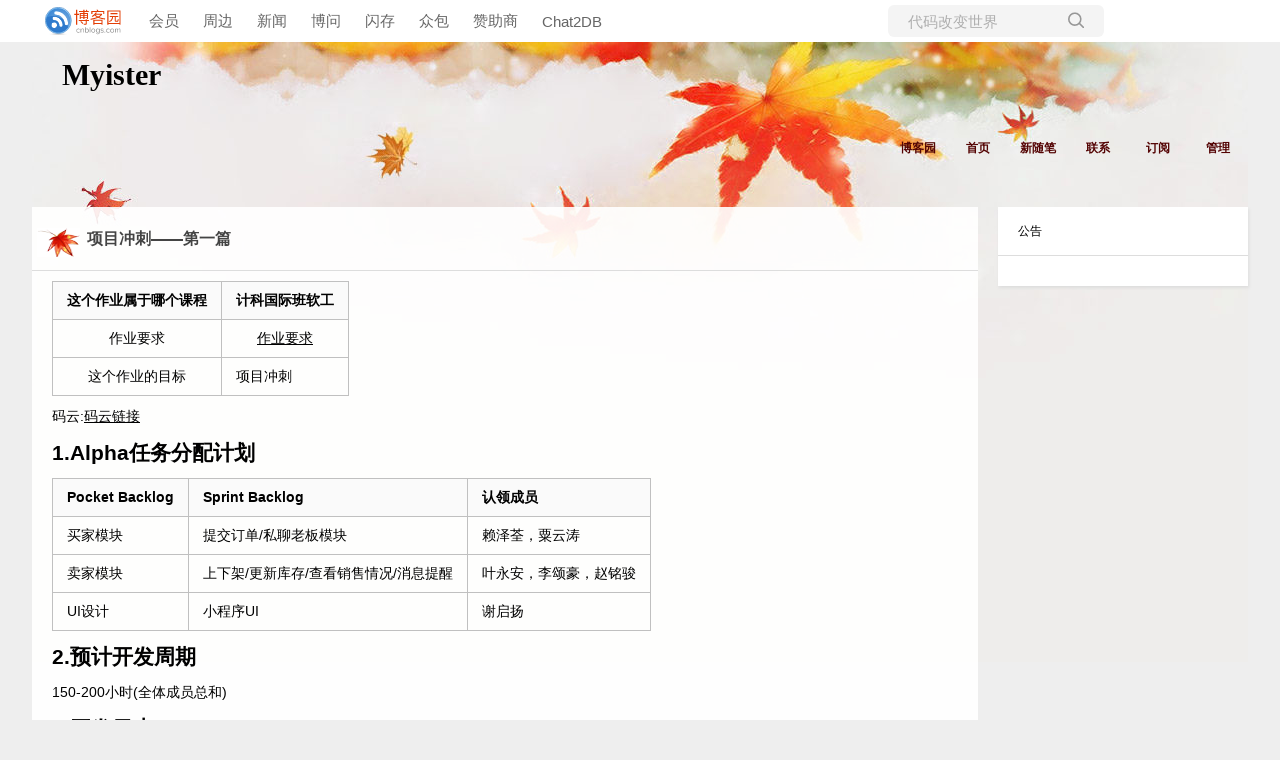

--- FILE ---
content_type: text/html; charset=utf-8
request_url: https://www.cnblogs.com/Myister/p/15560850.html
body_size: 6891
content:
<!DOCTYPE html>
<html lang="zh-cn">
<head>
    <meta charset="utf-8" />
    <meta name="viewport" content="width=device-width, initial-scale=1.0" />
    <meta name="referrer" content="origin-when-cross-origin" />
    
    <meta name="description" content="这个作业属于哪个课程 计科国际班软工 作业要求 作业要求 这个作业的目标 项目冲刺 码云:码云链接 1.Alpha任务分配计划 Pocket Backlog Sprint Backlog 认领成员 买家模块 提交订单/私聊老板模块 赖泽荃，粟云涛 卖家模块 上下架/更新库存/查看销售情况/消息提醒 " />
    <meta property="og:description" content="这个作业属于哪个课程 计科国际班软工 作业要求 作业要求 这个作业的目标 项目冲刺 码云:码云链接 1.Alpha任务分配计划 Pocket Backlog Sprint Backlog 认领成员 买家模块 提交订单/私聊老板模块 赖泽荃，粟云涛 卖家模块 上下架/更新库存/查看销售情况/消息提醒 " />
    <meta property="og:image" content="https://assets.cnblogs.com/images/wechat-share.jpg" />
    <meta http-equiv="Cache-Control" content="no-transform" />
    <meta http-equiv="Cache-Control" content="no-siteapp" />
    <meta http-equiv="X-UA-Compatible" content="IE=edge" />
    <title>项目冲刺——第一篇 - Myister - 博客园</title>
    <link rel="icon" id="favicon" href="https://assets.cnblogs.com/favicon_v3_2.ico" type="image/x-icon" />
    <link rel="canonical" href="https://www.cnblogs.com/Myister/p/15560850.html" />
    
    <link rel="stylesheet" href="/css/blog-common.min.css?v=R-rVrNMCww2yul5xXUhO700E4bdSawv9GWDBDURYdKA" />
    

    <link id="MainCss" rel="stylesheet" href="/skins/red_autumnal_leaves/bundle-red_autumnal_leaves.min.css?v=dUHXCGnZZOOpXzlpAK5TEE2Y2zCsYDwwQ4xshmCtj1g" />
        <link id="highlighter-theme-cnblogs" type="text/css" rel="stylesheet" href="/css/hljs/cnblogs.css?v=5J1NDtbnnIr2Rc2SdhEMlMxD4l9Eydj88B31E7_NhS4" />
    
    
    <link id="mobile-style" media="only screen and (max-width: 767px)" type="text/css" rel="stylesheet" href="/skins/red_autumnal_leaves/bundle-red_autumnal_leaves-mobile.min.css?v=a5tjm35tHR3Bq88JZf8V-jiXDhgs5wg823qWgRI6uRY" />
    
    <link type="application/rss+xml" rel="alternate" href="https://www.cnblogs.com/Myister/rss" />
    <link type="application/rsd+xml" rel="EditURI" href="https://www.cnblogs.com/Myister/rsd.xml" />
    <link type="application/wlwmanifest+xml" rel="wlwmanifest" href="https://www.cnblogs.com/Myister/wlwmanifest.xml" />
    
    <script type="application/ld&#x2B;json">
    {
      "@context": "https://schema.org",
      "@type": "BlogPosting",
      "@id": "https://www.cnblogs.com/Myister/p/15560850.html",
      "headline": "项目冲刺——第一篇",
      "description": "这个作业属于哪个课程 计科国际班软工 作业要求 作业要求 这个作业的目标 项目冲刺 码云:码云链接 1.Alpha任务分配计划 Pocket Backlog Sprint Backlog 认领成员 买家模块 提交订单/私聊老板模块 赖泽荃，粟云涛 卖家模块 上下架/更新库存/查看销售情况/消息提醒 ",
      "image": [
        
      ],
      "author": {
        "@type": "Person",
        "@id": "https://www.cnblogs.com/Myister/",
        "name": "Myister",
        "url": "https://www.cnblogs.com/Myister/"
      },
      "publisher": {
        "@type": "Organization",
        "@id": "https://www.cnblogs.com/",
        "name": "博客园",
        "url": "https://www.cnblogs.com/"
      },
      "datePublished": "2021-11-16T13:41:00.0000000&#x2B;08:00",
      "dateModified": "2021-11-16T22:20:00.0000000&#x2B;08:00",
      "wordCount": "1068",
      "isPartOf": {
        "@type": "Blog",
        "@id": "https://www.cnblogs.com/Myister/",
        "name": "Myister",
        "publisher": {
          "@type": "Organization",
          "@id": "https://www.cnblogs.com/",
          "name": "博客园"
        }
      }
    }
    </script>

    <script>
        var currentBlogId = 703060;
        var currentBlogApp = 'Myister';
        var isLogined = false;
        var isBlogOwner = false;
        window.skinName = 'red_autumnal_leaves';
        var visitorUserId = '';
        window.hasCustomScript = false;
        window.cb_enable_mathjax = false;
        window.mathEngine = 0;
        window.codeHighlightEngine = 1;
        window.enableCodeLineNumber = false;
        window.codeHighlightTheme = 'cnblogs';
        window.darkModeCodeHighlightTheme = 'vs2015';
        window.isDarkCodeHighlightTheme = false;
        window.isDarkModeCodeHighlightThemeDark = true;
        window.isDisableCodeHighlighter = false;
        window.enableCodeThemeTypeFollowSystem = false;
        window.enableMacStyleCodeBlock = false;

    </script>
        <script>
            window.currentPostId = 15560850;
            window.currentPostDateAdded = '2021-11-16 13:41';
        </script>
    <script src="https://assets.cnblogs.com/scripts/jquery-3.3.1.min.js"></script>
    <script src="https://cdn-www.cnblogs.com/js/blog-common.min.js?v=NPyA1t2wNxOYnp80KQAziBJckrgd5DpYDtWwratUTJA"></script>
    
</head>
<body class="skin-red_autumnal_leaves has-navbar">
    <a name="top"></a>
        <div id="imagebar" class="imagebar-mobile imagebar-text-mobile formobile">
                <a href="https://www.doubao.com?channel=cnblogs&amp;source=hw_db_cnblogs&amp;type=lunt&amp;theme=bianc" onclick="countCreativeClicks('M2-字节-豆包')" rel="nofollow">
                    <img src="https://img2024.cnblogs.com/blog/35695/202506/35695-20250620221146444-645204917.webp" alt="" onload="countCreativeImpressionsOnMobile('M2-字节-豆包')" />
                    <span id="m2_impression" style="display:none"></span>
                </a>
        </div>
    <div id="top_nav" class="navbar forpc">
        <nav id="nav_main" class="navbar-main">
            <ul id="nav_left" class="navbar-list navbar-left">
                <li class="navbar-branding">
                    <a href="https://www.cnblogs.com/" title="开发者的网上家园" role="banner">
                        <img src="//assets.cnblogs.com/logo.svg" alt="博客园logo" />
                    </a>
                </li>
                <li><a href="https://cnblogs.vip/">会员</a></li>
                <li><a href="https://cnblogs.vip/store">周边</a></li>
                <li><a href="https://news.cnblogs.com/" onclick="countClicks('nav', 'skin-navbar-news')">新闻</a></li>
                <li><a href="https://q.cnblogs.com/" onclick="countClicks('nav', 'skin-navbar-q')">博问</a></li>
                <li><a href="https://ing.cnblogs.com/" onclick="countClicks('nav', 'skin-navbar-ing')">闪存</a></li>
                <li><a href="https://www.cnblogs.com/cmt/p/18500368">众包</a></li>
                <li><a href="https://www.cnblogs.com/cmt/p/19316348">赞助商</a></li>
                <li><a href="https://chat2db-ai.com/" target="_blank" onclick="countClicks('nav', 'skin-navbar-chat2db')">Chat2DB</a></li>
            </ul>
            <ul id="nav_right" class="navbar-list navbar-right">
                <li>
                    <form id="zzk_search" class="navbar-search dropdown" action="https://zzk.cnblogs.com/s" method="get" role="search">
                        <input name="w" id="zzk_search_input" placeholder="代码改变世界" type="search" tabindex="3" autocomplete="off" />
                        <button id="zzk_search_button" onclick="window.navbarSearchManager.triggerActiveOption()">
                            <img id="search_icon" class="focus-hidden" src="//assets.cnblogs.com/icons/search.svg" alt="搜索" />
                            <img class="hidden focus-visible" src="//assets.cnblogs.com/icons/enter.svg" alt="搜索" />
                        </button>
                        <ul id="navbar_search_options" class="dropdown-menu quick-search-menu">
                            <li tabindex="0" class="active" onclick="zzkSearch(event, document.getElementById('zzk_search_input').value)">
                                <div class="keyword-wrapper">
                                    <img src="//assets.cnblogs.com/icons/search.svg" alt="搜索" />
                                    <div class="keyword"></div>
                                </div>
                                <span class="search-area">所有博客</span>
                            </li>
                                    <li tabindex="1" onclick="zzkBlogSearch(event, 'Myister', document.getElementById('zzk_search_input').value)">
                                        <div class="keyword-wrapper">
                                            <img src="//assets.cnblogs.com/icons/search.svg" alt="搜索" />
                                            <div class="keyword"></div>
                                        </div>
                                        <span class="search-area">当前博客</span>
                                    </li>
                        </ul>
                    </form>
                </li>
                <li id="navbar_login_status" class="navbar-list">
                    <a class="navbar-user-info navbar-blog" href="https://i.cnblogs.com/EditPosts.aspx?opt=1" alt="写随笔" title="写随笔">
                        <img id="new_post_icon" class="navbar-icon" src="//assets.cnblogs.com/icons/newpost.svg" alt="写随笔" />
                    </a>
                    <a id="navblog-myblog-icon" class="navbar-user-info navbar-blog" href="https://account.cnblogs.com/blogapply" alt="我的博客" title="我的博客">
                        <img id="myblog_icon" class="navbar-icon" src="//assets.cnblogs.com/icons/myblog.svg" alt="我的博客" />
                    </a>
                    <a class="navbar-user-info navbar-message navbar-icon-wrapper" href="https://msg.cnblogs.com/" alt="短消息" title="短消息">
                        <img id="msg_icon" class="navbar-icon" src="//assets.cnblogs.com/icons/message.svg" alt="短消息" />
                        <span id="msg_count" style="display: none"></span>
                    </a>
                    <a id="navbar_lite_mode_indicator" data-current-page="blog" style="display: none" href="javascript:void(0)" alt="简洁模式" title="简洁模式启用，您在访问他人博客时会使用简洁款皮肤展示">
                        <img class="navbar-icon" src="//assets.cnblogs.com/icons/lite-mode-on.svg" alt="简洁模式" />
                    </a>
                    <div id="user_info" class="navbar-user-info dropdown">
                        <a class="dropdown-button" href="https://home.cnblogs.com/">
                            <img id="user_icon" class="navbar-avatar" src="//assets.cnblogs.com/icons/avatar-default.svg" alt="用户头像" />
                        </a>
                        <div class="dropdown-menu">
                            <a id="navblog-myblog-text" href="https://account.cnblogs.com/blogapply">我的博客</a>
                            <a href="https://home.cnblogs.com/">我的园子</a>
                            <a href="https://account.cnblogs.com/settings/account">账号设置</a>
                            <a href="https://vip.cnblogs.com/my">会员中心</a>
                            <a href="javascript:void(0)" id="navbar_lite_mode_toggle" title="简洁模式会使用简洁款皮肤显示所有博客">
    简洁模式 <span id="navbar_lite_mode_spinner" class="hide">...</span>
</a>

                            <a href="javascript:void(0)" onclick="account.logout();">退出登录</a>
                        </div>
                    </div>
                    <a class="navbar-anonymous" href="https://account.cnblogs.com/signup">注册</a>
                    <a class="navbar-anonymous" href="javascript:void(0);" onclick="account.login()">登录</a>
                </li>
            </ul>
        </nav>
    </div>

    

    <div id="home">
<div id="header">
	<div id="blogTitle">
        <a id="lnkBlogLogo" href="https://www.cnblogs.com/Myister/"><img id="blogLogo" src="/skins/custom/images/logo.gif" alt="返回主页" /></a>		
		

<h1><a id="Header1_HeaderTitle" class="headermaintitle HeaderMainTitle" href="https://www.cnblogs.com/Myister">Myister</a>
</h1>
<h2></h2>




		
	</div>
	<div id="navigator">
		
<ul id="navList">
<li><a id="blog_nav_sitehome" class="menu" href="https://www.cnblogs.com/">
博客园</a>
</li>
<li>
<a id="blog_nav_myhome" class="menu" href="https://www.cnblogs.com/Myister/">
首页</a>
</li>
<li>

<a id="blog_nav_newpost" class="menu" href="https://i.cnblogs.com/EditPosts.aspx?opt=1">
新随笔</a>
</li>
<li>
<a id="blog_nav_contact" class="menu" href="https://msg.cnblogs.com/send/Myister">
联系</a></li>
<li>
<a id="blog_nav_rss" class="menu" href="javascript:void(0)" data-rss="https://www.cnblogs.com/Myister/rss/">
订阅</a>
<!--<partial name="./Shared/_XmlLink.cshtml" model="Model" /></li>--></li>
<li>
<a id="blog_nav_admin" class="menu" href="https://i.cnblogs.com/">
管理</a>
</li>
</ul>


		<div class="blogStats">
			<div id="blog_stats_place_holder"><script>loadBlogStats();</script></div>
		</div>
	</div>
</div>
<div id="main">
	<div id="mainContent">
	<div class="forFlow">
		<div id="post_detail">
    
    <div id="topics">
        <div class="post">
            <h1 class = "postTitle">
                <a id="cb_post_title_url" class="postTitle2 vertical-middle" href="https://www.cnblogs.com/Myister/p/15560850.html" title="发布于 2021-11-16 13:41">
    <span role="heading" aria-level="2">项目冲刺——第一篇</span>
    

</a>

            </h1>
            <div class="clear"></div>
            <div class="postBody">
                <div id="cnblogs_post_body" class="blogpost-body cnblogs-markdown">
<table>
<thead>
<tr>
<th><center>这个作业属于哪个课程</center></th>
<th><center>计科国际班软工</center></th>
</tr>
</thead>
<tbody>
<tr>
<td><center>作业要求</center></td>
<td><center><a href="https://edu.cnblogs.com/campus/gdgy/Internationalcourseincomputationalscienceandtechnology/homework/12192" target="_blank">作业要求</a></center></td>
</tr>
<tr>
<td><center>这个作业的目标</center></td>
<td>项目冲刺</td>
</tr>
</tbody>
</table>
<p>码云:<a href="https://gitee.com/ShawnChiu1-13/roll-god" target="_blank" rel="noopener nofollow">码云链接</a></p>
<h2 id="1alpha任务分配计划">1.Alpha任务分配计划</h2>
<table>
<thead>
<tr>
<th>Pocket Backlog</th>
<th>Sprint Backlog</th>
<th>认领成员</th>
</tr>
</thead>
<tbody>
<tr>
<td>买家模块</td>
<td>提交订单/私聊老板模块</td>
<td>赖泽荃，粟云涛</td>
</tr>
<tr>
<td>卖家模块</td>
<td>上下架/更新库存/查看销售情况/消息提醒</td>
<td>叶永安，李颂豪，赵铭骏</td>
</tr>
<tr>
<td>UI设计</td>
<td>小程序UI</td>
<td>谢启扬</td>
</tr>
</tbody>
</table>
<h2 id="2预计开发周期">2.预计开发周期</h2>
<p>150-200小时(全体成员总和)</p>
<h2 id="3开发日志">3.开发日志</h2>
<table>
<thead>
<tr>
<th>开发日志</th>
</tr>
</thead>
<tbody>
<tr>
<td><a href="https://www.cnblogs.com/allen-xie/p/15561801.html" target="_blank">第二篇</a></td>
</tr>
<tr>
<td><a href="https://www.cnblogs.com/allen-xie/p/15562790.html" target="_blank">第三篇</a></td>
</tr>
<tr>
<td><a href="https://www.cnblogs.com/Myister/p/15563276.html" target="_blank">第四篇</a></td>
</tr>
<tr>
<td><a href="https://www.cnblogs.com/ximi666/p/15563492.html" target="_blank">第五篇</a></td>
</tr>
<tr>
<td><a href="https://www.cnblogs.com/SebsSlpWthKybrd/p/15564059.html" target="_blank">第六篇</a></td>
</tr>
<tr>
<td><a href="https://www.cnblogs.com/shawnchiu/p/15563309.html" target="_blank">第七篇</a></td>
</tr>
</tbody>
</table>
<h2 id="4敏捷开发前感想">4.敏捷开发前感想</h2>
<p>在明确分工后成员们跃跃欲试，虽然临近期末，任务繁多，但大家仍然抽出自己的时间去完成自己应该完成的任务。在开发前期遇到很多困难，不过相信在我们团队合作下可以攻克难关。</p>
<h2 id="5团队期望">5.团队期望</h2>
<p>按期完成任务，尽可能的将所有功能实现。完成这次的任务。</p>

</div>
<div class="clear"></div>
<div id="blog_post_info_block" role="contentinfo" class="post-meta-container">
    <div id="blog_post_info"></div>
    <div class="clear"></div>
    <div id="post_next_prev"></div>
</div>
            </div>
            <div class="postDesc">posted @ 
<span id="post-date" data-last-update-days="0.36041666666666666" data-date-updated="2021-11-16 22:20">2021-11-16 13:41</span>&nbsp;
<a href="https://www.cnblogs.com/Myister">Myister</a>&nbsp;
阅读(<span id="post_view_count">41</span>)&nbsp;
评论(<span id="post_comment_count">0</span>)&nbsp;
&nbsp;
<a href="javascript:void(0)" onclick="AddToWz(15560850);return false;">收藏</a>&nbsp;
<a href="javascript:void(0)" onclick="reportManager.report({ currentUserId: '', targetType: 'blogPost', targetId: '15560850', targetLink: 'https://www.cnblogs.com/Myister/p/15560850.html', title: '项目冲刺——第一篇' })">举报</a>
</div>
        </div>
	    
	    
    </div><!--end: topics 文章、评论容器-->
</div>
<script>
    var cb_entryId = 15560850, cb_entryCreatedDate = '2021-11-16 13:41', cb_postType = 1, cb_postTitle = '项目冲刺——第一篇';
    var allowComments = true, cb_blogId = 703060, cb_blogApp = 'Myister', cb_blogUserGuid = '18d8adbf-63a2-4f13-753e-08d9631df72f';
    mermaidRender.render()
    markdown_highlight()
    zoomManager.apply("#cnblogs_post_body img:not(.code_img_closed):not(.code_img_opened)");    
</script>
<a id="!comments"></a>
<div id="blog-comments-placeholder"></div>
<div id="comment_form" class="commentform">
    <a name="commentform"></a>
    <div id="divCommentShow"></div>
    <div id="comment_nav">
        <div class="comment-nav-right">
            <span id="span_refresh_tips"></span><a href="#" onclick="return RefreshPage();">刷新页面</a><a href="#top">返回顶部</a>
        </div>
    </div>
    <div id="comment_form_container"></div>
    <div class="ad_text_commentbox" id="ad_text_under_commentbox"></div>
        <div id="cnblogs_ch"></div>
    <div id="opt_under_post"></div>
        <div id="blog_c1" class="under-post-card below-post-card">
            <a href="https://dis.chatdesks.cn/chatdesk/jmcnblogs.html" rel="nofollow" target="_blank" onclick="countCreativeClicks('C1-jimeng')">
                <img src="https://img2024.cnblogs.com/blog/35695/202512/35695-20251205171919392-144975027.jpg" onload="countCreativeImpressions('C1-jimeng')" alt="" style="width:300px!important;height:250px!important;min-width:300px!important;max-width:300px!important;" />
                <span id="c1_impression" style="display:none"></span>
            </a>
        </div>
    <div id="under_post_card1"></div>
    <div id="related_posts_card"></div>
    <div id="under_post_card2"></div>
    <div id="HistoryToday" class="under-post-card below-post-card"></div>
    <script type="text/javascript">
        var commentManager = new blogCommentManager();
        commentManager.renderComments(0);
        fixPostBody();
        window.footnoteTipManager.generateFootnoteTips();

            window.tocManager.displayDisableTocTips = false;
            window.tocManager.generateToc();
            
            setTimeout(function() { countViews(cb_blogId, cb_entryId); }, 50);
            
            deliverT2();
            deliverC1C2();
            loadNewsAndKb();
            
            LoadPostCategoriesTags(cb_blogId, cb_entryId);
            
            LoadPostInfoBlock(cb_blogId, cb_entryId, cb_blogApp, cb_blogUserGuid);
            GetPrevNextPost(cb_entryId, cb_blogId, cb_entryCreatedDate, cb_postType);
            loadOptUnderPost();
            GetHistoryToday(cb_blogId, cb_blogApp, cb_entryCreatedDate);
                </script>
</div>

	</div>
	</div>
	<div id="sideBar">
		<div id="sideBarMain">
			<div id="sidebar_news" class="newsItem">
    <h3 class="catListTitle">公告</h3>
<div id="blog-news" class="sidebar-news">
    <div id="sidebar_news_container">
    </div>
</div>
<script>loadBlogNews();</script>


</div>
			<div id="blog-calendar" style="display:none"></div><script>loadBlogDefaultCalendar();</script>			
			<div id="leftcontentcontainer">
				<div id="blog-sidecolumn"></div>
					<script>loadBlogSideColumn()</script>
			</div>			
		</div>
	</div>
	<div class="clear"></div>
	</div>
	<div class="clear"></div>
	<div id="footer">
		<a href="https://www.cnblogs.com/" id="footer_site_link" class="footer-brand">博客园</a>
<span class="footer-copyright"> &nbsp;&copy;&nbsp; 2004-2026</span>
<br /><span class="footer-icp">
    <a target="_blank" href="http://www.beian.gov.cn/portal/registerSystemInfo?recordcode=33010602011771"><img src="//assets.cnblogs.com/images/ghs.png" />浙公网安备 33010602011771号</a>
    <a href="https://beian.miit.gov.cn" target="_blank">浙ICP备2021040463号-3</a>
</span>



	</div>
</div>



    

    <input type="hidden" id="antiforgery_token" value="CfDJ8CE1tT_puDpHgc1zrpsLVP_DkH5dXZVetUNWm87SiICVRowT7viLNae4MtKdCgL2sIV5kGzyyPPwkJ-NqPVlcmLs39VO3I7oIOD67YNScTentEeZa9Xuo45gWqibRJl12adjrhKlIgpv4bBomdYDTdA" />
    <script async src="https://www.googletagmanager.com/gtag/js?id=G-M95P3TTWJZ"></script>
<script>
    window.dataLayer = window.dataLayer || [];
    function gtag() { dataLayer.push(arguments); }
    gtag('js', new Date());
    gtag('config', 'G-M95P3TTWJZ');
</script>
<script defer src="https://hm.baidu.com/hm.js?866c9be12d4a814454792b1fd0fed295"></script>
</body>
</html>


--- FILE ---
content_type: text/css
request_url: https://www.cnblogs.com/skins/red_autumnal_leaves/bundle-red_autumnal_leaves.min.css?v=dUHXCGnZZOOpXzlpAK5TEE2Y2zCsYDwwQ4xshmCtj1g
body_size: 2748
content:
#EntryTag{margin-top:20px;font-size:9pt;color:#808080}.topicListFooter{text-align:right;margin-right:10px;margin-top:10px;color:#000}.topicListFooter a{border:0;padding:5px 10px;color:#999;background:#ddd}.topicListFooter a:hover{background:#f60;color:#fff;text-decoration:none}#divRefreshComments{text-align:right;margin-right:10px;margin-bottom:5px;font-size:9pt}*{margin:0;padding:0}html{height:100%}body{color:#000;background:#eee;font-family:'PingFang SC','Microsoft YaHei','Helvetica Neue','Helvetica','Arial',sans-serif;font-size:9pt;min-height:101%}.navbar>nav .navbar-branding img{margin-left:5px}table{border-collapse:collapse;border-spacing:0}fieldset,img{border:0}ul{word-break:break-all}li{list-style:none}h1,h2,h3,h4,h5,h6{font-size:100%;font-weight:normal}a:link{color:#000;text-decoration:none}a:visited{color:#000;text-decoration:none}a:hover{color:#f60;text-decoration:underline}a:active{color:#000;text-decoration:none}.clear{clear:both}#home{margin:0 auto;width:95%;min-width:930px;background-attachment:scroll;background:url(images/bg1.png) no-repeat;background-position:50% 0%}#header{padding-bottom:5px}#header h1{font-weight:normal;font-size:30px;line-height:1}#header h1 a{font-family:"Comic Sans MS"}#header h1 a:hover{color:#f60;text-decoration:none}#blogTitle h2{font-weight:normal;font-size:13px;color:#999;line-height:1.5em;margin-top:10px;margin-left:30px;width:50%;margin-left:10em;float:left}#blogTitle{height:60px;clear:both}#blogTitle h1{font-size:30px;font-weight:bold;line-height:1.5em;margin-left:1em;margin-top:10px;width:50%;float:left}#blogLogo{float:right}#navigator{margin-top:30px;height:30px;clear:both;position:relative}#navList{min-height:30px;float:right}#navList li{float:left}#navList a{display:block;width:5em;height:22px;float:left;text-align:center;padding-top:8px}#navList a:link,#navList a:visited,#navList a:active{color:#540404;font-weight:bold}#navList a:hover{text-decoration:underline}.blogStats{float:right;color:#999;margin-top:5px;margin-right:2px;position:absolute;right:5px;top:35px}#main{width:100%;min-width:950px;margin-top:40px;text-align:left;display:flex}#mainContent .forFlow{width:auto}#mainContent{min-height:200px;padding:0 0 10px 0;-o-text-overflow:ellipsis;text-overflow:ellipsis;overflow:hidden;word-break:break-all;flex-grow:1}.day{background:url("images/tp.png");min-height:10px;_height:10px;margin-bottom:20px;padding-bottom:5px;-webkit-box-shadow:1px 2px 3px #ddd;box-shadow:1px 2px 3px #ddd;border:1px solid #ddd;-webkit-border-radius:3px;border-radius:3px}.dayTitle{width:100%;color:#666;height:40px;font-weight:bold;line-height:1.5em;font-size:115%;margin-top:10px;clear:both;text-align:center}.postTitle{font-size:130%;font-weight:bold;margin-top:10px;float:right;line-height:1.5em;width:100%;clear:both}.postTitle a{background:url("images/titlebg.png") no-repeat;padding-left:50px;padding-bottom:10px;padding-top:2px}.postTitle a:link,.postTitle a:visited,.postTitle a:active{color:#444}.postTitle a:hover{color:#f60;text-decoration:none}.postCon{margin-left:20px;line-height:1.5em;color:#757575;width:96%;clear:both;padding:10px 0}.postDesc{width:96%;clear:both;text-align:right;padding-right:5px;color:#666;margin-top:5px;border-top:1px solid #ddd;padding-top:1.6em;margin-left:20px;margin-bottom:20px}.postDesc a:link,.postDesc a:visited,.postDesc a:active{color:#666}.postDesc a:hover{color:#f60;text-decoration:none}.postSeparator{clear:both;height:1px;width:100%;clear:both;float:right;margin:0 auto 15px auto}#sideBar{min-height:200px;padding:0 0 0 20px;-o-text-overflow:ellipsis;text-overflow:ellipsis;word-break:break-all}.newsItem{margin-bottom:8px}.newsItem,.catListEssay,.catListLink,.catListNoteBook,.catListTag,.catListPostCategory,.catListPostArchive,.catListImageCategory,.catListArticleArchive,.catListView,.catListFeedback,.mySearch,.catListComment,.catListBlogRank,.catList,.catListArticleCategory{background:#fff;-webkit-box-shadow:1px 2px 3px #ddd;box-shadow:1px 2px 3px #ddd;margin-bottom:30px;word-wrap:break-word}#sidebar_news_content{margin-top:0;margin-bottom:10px}#profile_block{margin-top:0}#sideBarMain{width:250px}#sideBarMain h3,.newsItem h3{padding:15px 20px;font-size:9pt;border-bottom:1px solid #ddd;font-weight:normal}#sideBarMain ul,.newsItem #blog-news{font-size:9pt;padding:15px 20px}#calendar{width:229px;background:#fff;margin-bottom:30px;padding-bottom:10px;*padding-right:20px}#calendar td{font-size:12px}.CalDayHeader{font-size:12px}#calendar .Cal{width:100%;line-height:1.5em}.Cal{border:none;color:#666}#calendar table a:link,#calendar table a:visited,#calendar table a:active{font-weight:normal}#calendar table a:hover{color:#fff;text-decoration:none;background-color:#f60}.CalTodayDay,.cal-today,.cal-today a:link{color:#c0341d}#calendar .CalNextPrev a:link,#calendar .CalNextPrev a:visited,#calendar .CalNextPrev a:active{font-size:12px;font-weight:normal;background-color:#fff}#calendar .CalNextPrev{padding:10px}.CalTitle{width:100%;background:#fff;color:#000;border-bottom:1px solid #ddd}#blog-calendar{background:#fff;margin-bottom:30px;padding-bottom:10px;*padding-right:20px}#blog-calendar td{font-size:12px}.CalDayHeader{font-size:12px}#blog-calendar .Cal{width:100%;line-height:1.5em}.Cal{border:none;color:#666}#blog-calendar table a:link,#blog-calendar table a:visited,#blog-calendar table a:active{font-weight:normal}#blog-calendar table a:hover{color:#fff;text-decoration:none;background-color:#f60}.CalTodayDay{color:#f60}#blog-calendar .CalNextPrev a:link,#blog-calendar .CalNextPrev a:visited,#blog-calendar .CalNextPrev a:active{font-size:12px;font-weight:bold;background-color:#fff}#blog-calendar .CalNextPrev{padding:10px}.CalTitle{width:100%;background:#fff;color:#000;border-bottom:1px solid #ddd}.catListTitle{font-weight:bold;line-height:1.5em;font-size:12px;border-bottom:1px solid #000}.catListComment{line-height:1.5em}.divRecentComment{text-indent:2em;color:#666}#sideBarMain ul{line-height:1.5em}#topics{background:url("images/tp.png");width:100%;min-height:200px;padding:0 0 10px 0;margin-bottom:10px;float:left;-o-text-overflow:ellipsis;text-overflow:ellipsis;overflow:hidden;word-break:break-all}#topics .postTitle{margin-top:20px;padding-bottom:20px;font-size:130%;font-weight:bold;border-bottom:1px solid #ddd;float:left;line-height:1.5em;width:100%;padding-left:5px}.postBody{padding:10px 20px 20px 20px;line-height:1.5;color:#000}#EntryTag{color:#000}#EntryTag a{background:#ddd;padding:3px 5px;margin-left:5px;text-decoration:none}#EntryTag a:link,#EntryTag a:visited,#EntryTag a:active{color:#000}#EntryTag a:hover{background:#f60;color:#fff;text-decoration:none}#BlogPostCategory,#BlogCollection{color:#000}#BlogPostCategory a,#BlogCollection a{background:#ddd;padding:3px 5px;margin-left:5px;text-decoration:none}#BlogPostCategory a:link,#BlogPostCategory a:visited,#BlogPostCategory a:active,#BlogCollection a:link,#BlogCollection a:visited,#BlogCollection a:active{color:#000}#BlogPostCategory a:hover,#BlogCollection a:hover{background:#f60;color:#fff;text-decoration:none}#topics .postDesc{float:right;width:100%;text-align:right;padding-right:5px;color:#666;margin-top:5px}.feedback_area_title{font-weight:bold;border-top:1px solid #ddd;margin-bottom:10px;padding-left:8px;font-size:20px}.louzhu{background:transparent url('/images/icoLouZhu.gif') no-repeat scroll right top;padding-right:16px}.feedbackListSubtitle{color:#666;padding:10px}.feedbackListSubtitle a:link,.feedbackListSubtitle a:visited,.feedbackListSubtitle a:active{color:#666;font-weight:normal}.feedbackListSubtitle a:hover{color:#f60;text-decoration:none}.feedbackManage{width:200px;text-align:right;float:right}.feedbackCon{border-bottom:1px solid #ccc;background:url('images/comment.gif') no-repeat 5px 0;padding:15px 18px 10px 40px;min-height:35px;_height:35px;margin-bottom:1em;line-height:1.5em;width:100%}.feedbackCon div{padding-right:45px}#divRefreshComments{text-align:right;margin-bottom:10px}.commenttb{width:320px}.entrylistTitle,.PostListTitle,.thumbTitle{background:url("images/tp.png");font-size:15px;font-weight:bold;padding-top:10px;padding-bottom:10px;padding-left:10px}.entrylistDescription{background:url("images/tp.png");color:#666;text-align:right;padding-top:5px;padding-bottom:5px;padding-right:10px;margin-bottom:10px}.entrylistItem{background:url("images/tp.png");min-height:20px;_height:20px;margin-bottom:30px;padding-bottom:5px;width:100%}.entrylistPosttitle{font-size:130%;font-weight:bold;line-height:1.5em;width:100%;padding-left:15px;padding-top:10px}.entrylistPosttitle a{background:url("images/titlebg.png") no-repeat;padding-left:50px;padding-bottom:10px;padding-top:5px}.entrylistPosttitle a:hover{text-decoration:none}.entrylistPostSummary{margin-top:10px;margin-bottom:10px;padding-left:15px;padding-right:15px}.entrylistItemPostDesc{width:96%;clear:both;text-align:right;padding-right:5px;color:#666;margin-top:5px;border-top:1px solid #ddd;padding-top:1.6em;margin-left:20px;margin-bottom:20px}.entrylistItemPostDesc a:link,.entrylistItemPostDesc a:visited,.entrylistItemPostDesc a:active{color:#666}.entrylistItemPostDesc a:hover{color:#f60}.entrylist .postSeparator{clear:both;width:100%;font-size:0;line-height:0;margin:0;padding:0;height:0;border:none}.pager{text-align:right;margin-right:10px}.PostList{border-bottom:1px solid #ddd;clear:both;min-height:1.5em;_height:1.5em;padding-top:20px;margin-bottom:20px}.postTitl2{float:left;padding-bottom:10px}.postDesc2{color:#666;float:right}.postText2{clear:both;color:#666;padding-bottom:10px}#myposts{background:url("images/tp.png");padding-left:15px;padding-right:15px}.mySearch{padding-bottom:20px}.mySearch #q{width:100px;vertical-align:middle;height:20px}.mySearch input{vertical-align:middle;height:22px;font-size:12px;padding-left:5px;padding-right:5px;border:1px solid #ccc;background:#fff}.mySearch input:focus[type=text]{outline:0}.mySearch>div{padding-top:5px}.mySearch div{padding-left:15px}.personInfo{margin-bottom:20px}.personInfo td{padding-top:15px;padding-left:15px}.pages{text-align:right;padding-right:15px}#profile{background:url("images/tp.png")}.pfl_feedback_area_title{text-align:right;line-height:1.5em;font-weight:bold;border-bottom:1px solid #ddd;margin-bottom:10px;padding-right:10px;padding-bottom:10px}.pfl_feedback_area_title a{margin-left:10px;margin-right:10px}.pfl_feedbackItem{border-radius:3px;border-bottom:1px solid #ddd;margin-bottom:40px;margin-left:15px;margin-right:15px;margin-top:40px;border:1px dashed #ddd;padding:10px}.feedbackItem{background-color:#fff}.pfl_feedbacksubtitle{width:100%;height:1.5em}.pfl_feedbackname{float:left}.pfl_feedbackManage{float:right}.pfl_feedbackCon{color:#000;padding-top:5px;padding-bottom:5px}.pfl_feedbackAnswer{color:#f40;text-indent:2em}.tdSentMessage{text-align:right}.errorMessage{width:300px;float:left}#Profile1_panelAdd td{padding-right:10px;padding-top:10px;padding-bottom:10px}#Profile1_panelAdd input{border:1px solid #ccc;padding:5px 5px}#Profile1_panelAdd input:focus[type=text]{outline:0;border:1px solid #f60}#Profile1_panelAdd textarea{border:1px solid #ccc;padding:5px}#Profile1_panelAdd textarea:focus{outline:0;border:1px solid #f60}.divPhoto{border:1px solid #ccc;padding:2px;margin-right:10px}.thumbDescription{background:url("images/tp.png");color:#666;text-align:right;padding-top:5px;padding-bottom:5px;padding-right:10px;margin-bottom:10px}#footer{color:#999;text-align:center;min-height:15px;_height:15px;margin-top:10px;padding-top:10px;margin-bottom:10px;text-align:center;height:41px;margin-top:10px;background:url('images/fo.png') no-repeat 220px 0;padding-top:40px}.postBody{line-height:1.5}.postBody p,.postCon p{text-indent:2em;margin:0 auto 1em auto}.postBody h2{font-size:150%;margin:15px auto 2px auto;font-weight:bold}.postBody h3{font-size:120%;margin:15px auto 2px auto;font-weight:bold}.postBody h4{font-size:110%;margin:15px auto 2px auto;font-weight:bold;color:#333}.postBody h5{font-size:100%;margin:15px auto 2px auto;font-weight:bold;color:#333}.postBody a:link,.postBody a:visited,.postBody a:active{text-decoration:underline}.postCon a:link,.postCon a:visited,.postCon a:active{text-decoration:underline}.postBody ul,.postCon ul{margin-left:2em}.postBody li,.postCon li{list-style-type:disc;margin-bottom:1em}.postBody blockquote{background:url('images/comment.gif') no-repeat 25px 0;min-height:35px;_height:35px;line-height:1.6em;color:#333}#comment_form_container{background:#fff;padding:20px;margin-top:10px;margin-bottom:30px}#comment_form_container input{background-color:#fff;outline:0}#comment_form_container input[type=button]{color:#000;background:#ddd;border:0}#comment_form_container input:hover[type=button]{cursor:pointer;background:#f60;color:#fff;text-decoration:none}#comment_form_container p{margin-top:10px;margin-bottom:20px}#comment_form_container textarea:focus{outline:0;border:1px solid #f60}#AjaxHolder_PostComment_divCommnentArea{background:#fff;padding:15px}#AjaxHolder_PostComment_divCommnentArea td{padding-top:10px;padding-bottom:10px}#AjaxHolder_PostComment_divCommnentArea input[type=text]{border:1px solid #ccc;padding:5px 10px}#AjaxHolder_PostComment_divCommnentArea input:focus{outline:0;border:1px solid #f60;text-decoration:none}#AjaxHolder_PostComment_divCommnentArea textarea:focus{outline:0;border:1px solid #f60}#AjaxHolder_PostComment_divCommnentArea input[type=submit]{cursor:pointer;border:0;padding:5px 10px}#AjaxHolder_PostComment_divCommnentArea input:hover[type=submit]{border:0;outline:0;background:#f60;color:#fff}#myposts .myposts_title{padding-top:20px;text-align:center}.blog_comment_body a{text-decoration:underline}#cnblogs_post_body{font-size:14px}#sidebar_ad,#sidebar_c3{margin-bottom:30px}@media only screen and (max-width:767px){#home,#main{min-width:unset !important;display:block !important}#home{width:100%}#mainContent,#mainContent .forFlow{margin-left:0 !important}#sideBar,#blog-calendar{width:auto !important}#sideBar{padding-right:20px}#sideBarMain{width:100%}.postTitle{font-size:100% !important}.postCon{width:auto !important;margin-right:10px !important}.postDesc{width:auto !important;font-size:80% !important;word-break:keep-all}#topics .postDesc{width:auto !important}pre>code{white-space:pre-wrap !important}#green_channel{width:260px !important;font-size:12px !important}#green_channel #green_channel_follow{display:none}}